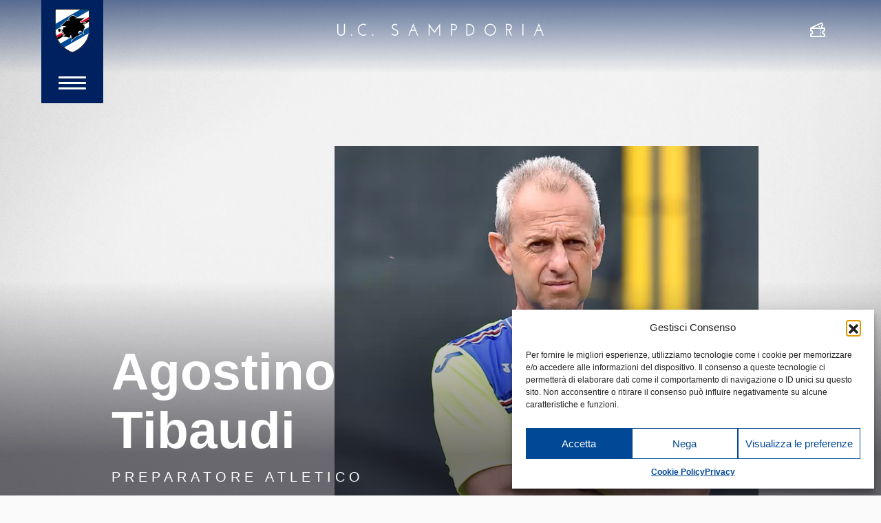

--- FILE ---
content_type: text/html; charset=UTF-8
request_url: https://www.sampdoria.it/en/staff-member/201617-agostino-tibaudi-2/
body_size: 16571
content:
<!DOCTYPE html>
<html lang="en-US">
    <head>
        <meta charset="UTF-8">
        <meta http-equiv="X-UA-Compatible" content="IE=edge">
        <meta name="viewport" content="width=device-width, initial-scale=1, shrink-to-fit=no">
        <meta name="mobile-web-app-capable" content="yes">
        <meta name="apple-mobile-web-app-capable" content="yes">
        <meta name="apple-mobile-web-app-title" content="U.C. Sampdoria - sito ufficiale">
        <link rel="profile" href="http://gmpg.org/xfn/11">

        <link rel="pingback" href="https://www.sampdoria.it/xmlrpc.php">
        <meta name='robots' content='index, follow, max-image-preview:large, max-snippet:-1, max-video-preview:-1' />
	<style>img:is([sizes="auto" i], [sizes^="auto," i]) { contain-intrinsic-size: 3000px 1500px }</style>
	<link rel="alternate" hreflang="it-it" href="https://www.sampdoria.it/staff-member/201617-agostino-tibaudi/" />
<link rel="alternate" hreflang="en-us" href="https://www.sampdoria.it/en/staff-member/201617-agostino-tibaudi-2/" />
<link rel="alternate" hreflang="x-default" href="https://www.sampdoria.it/staff-member/201617-agostino-tibaudi/" />

	<!-- This site is optimized with the Yoast SEO plugin v23.0 - https://yoast.com/wordpress/plugins/seo/ -->
	<title>201617 Agostino Tibaudi - U.C. Sampdoria</title>
<link data-rocket-preload as="style" href="https://fonts.googleapis.com/css?family=Hind%3A300%2C400%2C700&#038;display=swap" rel="preload">
<link href="https://fonts.googleapis.com/css?family=Hind%3A300%2C400%2C700&#038;display=swap" media="print" onload="this.media=&#039;all&#039;" rel="stylesheet">
<noscript><link rel="stylesheet" href="https://fonts.googleapis.com/css?family=Hind%3A300%2C400%2C700&#038;display=swap"></noscript>
	<link rel="canonical" href="https://www.sampdoria.it/en/staff-member/201617-agostino-tibaudi-2/" />
	<meta property="og:locale" content="en_US" />
	<meta property="og:type" content="article" />
	<meta property="og:title" content="201617 Agostino Tibaudi - U.C. Sampdoria" />
	<meta property="og:description" content="Read More..." />
	<meta property="og:url" content="https://www.sampdoria.it/en/staff-member/201617-agostino-tibaudi-2/" />
	<meta property="og:site_name" content="U.C. Sampdoria" />
	<meta property="article:publisher" content="https://www.facebook.com/sampdoria" />
	<meta property="og:image" content="https://www.sampdoria.it/wp-content/uploads/2021/08/facebookshare-social.jpeg" />
	<meta property="og:image:width" content="1200" />
	<meta property="og:image:height" content="628" />
	<meta property="og:image:type" content="image/jpeg" />
	<meta name="twitter:card" content="summary_large_image" />
	<script type="application/ld+json" class="yoast-schema-graph">{"@context":"https://schema.org","@graph":[{"@type":"WebPage","@id":"https://www.sampdoria.it/en/staff-member/201617-agostino-tibaudi-2/","url":"https://www.sampdoria.it/en/staff-member/201617-agostino-tibaudi-2/","name":"201617 Agostino Tibaudi - U.C. Sampdoria","isPartOf":{"@id":"https://www.sampdoria.it/en/#website"},"datePublished":"2016-07-12T10:45:03+00:00","dateModified":"2016-07-12T10:45:03+00:00","breadcrumb":{"@id":"https://www.sampdoria.it/en/staff-member/201617-agostino-tibaudi-2/#breadcrumb"},"inLanguage":"en-US","potentialAction":[{"@type":"ReadAction","target":["https://www.sampdoria.it/en/staff-member/201617-agostino-tibaudi-2/"]}]},{"@type":"BreadcrumbList","@id":"https://www.sampdoria.it/en/staff-member/201617-agostino-tibaudi-2/#breadcrumb","itemListElement":[{"@type":"ListItem","position":1,"name":"Home","item":"https://www.sampdoria.it/en/"},{"@type":"ListItem","position":2,"name":"201617 Agostino Tibaudi"}]},{"@type":"WebSite","@id":"https://www.sampdoria.it/en/#website","url":"https://www.sampdoria.it/en/","name":"U.C. Sampdoria","description":"sito ufficiale","publisher":{"@id":"https://www.sampdoria.it/en/#organization"},"potentialAction":[{"@type":"SearchAction","target":{"@type":"EntryPoint","urlTemplate":"https://www.sampdoria.it/en/?s={search_term_string}"},"query-input":"required name=search_term_string"}],"inLanguage":"en-US"},{"@type":"Organization","@id":"https://www.sampdoria.it/en/#organization","name":"U.C. Sampdoria","url":"https://www.sampdoria.it/en/","logo":{"@type":"ImageObject","inLanguage":"en-US","@id":"https://www.sampdoria.it/en/#/schema/logo/image/","url":"https://www.sampdoria.it/wp-content/uploads/2021/08/sampdoria-logo-HIGH_01.png","contentUrl":"https://www.sampdoria.it/wp-content/uploads/2021/08/sampdoria-logo-HIGH_01.png","width":380,"height":380,"caption":"U.C. Sampdoria"},"image":{"@id":"https://www.sampdoria.it/en/#/schema/logo/image/"},"sameAs":["https://www.facebook.com/sampdoria"]}]}</script>
	<!-- / Yoast SEO plugin. -->


<link rel='dns-prefetch' href='//use.typekit.net' />
<link href='https://fonts.gstatic.com' crossorigin rel='preconnect' />
<link rel="alternate" type="application/rss+xml" title="U.C. Sampdoria &raquo; Feed" href="https://www.sampdoria.it/en/feed/" />
<link rel='stylesheet' id='gn-frontend-gnfollow-style-css' href='https://www.sampdoria.it/wp-content/plugins/gn-publisher/assets/css/gn-frontend-gnfollow.min.css?ver=1.5.23' type='text/css' media='all' />
<link rel='stylesheet' id='wpml-legacy-horizontal-list-0-css' href='https://www.sampdoria.it/wp-content/plugins/sitepress-multilingual-cms/templates/language-switchers/legacy-list-horizontal/style.min.css?ver=1' type='text/css' media='all' />
<style id='wpml-legacy-horizontal-list-0-inline-css' type='text/css'>
.wpml-ls-statics-shortcode_actions, .wpml-ls-statics-shortcode_actions .wpml-ls-sub-menu, .wpml-ls-statics-shortcode_actions a {border-color:#cdcdcd;}.wpml-ls-statics-shortcode_actions a, .wpml-ls-statics-shortcode_actions .wpml-ls-sub-menu a, .wpml-ls-statics-shortcode_actions .wpml-ls-sub-menu a:link, .wpml-ls-statics-shortcode_actions li:not(.wpml-ls-current-language) .wpml-ls-link, .wpml-ls-statics-shortcode_actions li:not(.wpml-ls-current-language) .wpml-ls-link:link {color:#444444;background-color:#ffffff;}.wpml-ls-statics-shortcode_actions .wpml-ls-sub-menu a:hover,.wpml-ls-statics-shortcode_actions .wpml-ls-sub-menu a:focus, .wpml-ls-statics-shortcode_actions .wpml-ls-sub-menu a:link:hover, .wpml-ls-statics-shortcode_actions .wpml-ls-sub-menu a:link:focus {color:#000000;background-color:#eeeeee;}.wpml-ls-statics-shortcode_actions .wpml-ls-current-language > a {color:#444444;background-color:#ffffff;}.wpml-ls-statics-shortcode_actions .wpml-ls-current-language:hover>a, .wpml-ls-statics-shortcode_actions .wpml-ls-current-language>a:focus {color:#000000;background-color:#eeeeee;}
</style>
<link rel='stylesheet' id='cmplz-general-css' href='https://www.sampdoria.it/wp-content/plugins/complianz-gdpr/assets/css/cookieblocker.min.css?ver=1753807641' type='text/css' media='all' />
<link rel='stylesheet' id='search-filter-plugin-styles-css' href='https://www.sampdoria.it/wp-content/plugins/search-filter-pro/public/assets/css/search-filter.min.css?ver=2.4.5' type='text/css' media='all' />
<link data-minify="1" rel='stylesheet' id='cms-navigation-style-base-css' href='https://www.sampdoria.it/wp-content/cache/min/1/wp-content/plugins/wpml-cms-nav/res/css/cms-navigation-base.css?ver=1768481303' type='text/css' media='screen' />
<link data-minify="1" rel='stylesheet' id='cms-navigation-style-css' href='https://www.sampdoria.it/wp-content/cache/min/1/wp-content/plugins/wpml-cms-nav/res/css/cms-navigation.css?ver=1768481303' type='text/css' media='screen' />
<link data-service="adobe-fonts" data-category="marketing" rel='stylesheet' id='adobe-fonts-css' data-href='https://use.typekit.net/chz6vos.css?ver=6.8.2' type='text/css' media='all' />
<link data-minify="1" rel='stylesheet' id='theme-styles-css' href='https://www.sampdoria.it/wp-content/cache/min/1/wp-content/themes/sampdoria2020/dist/css/main.css?ver=1768481303' type='text/css' media='all' />
<script type="text/javascript" src="https://www.sampdoria.it/wp-includes/js/jquery/jquery.min.js?ver=3.7.1" id="jquery-core-js"></script>
<script type="text/javascript" src="https://www.sampdoria.it/wp-includes/js/jquery/jquery-migrate.min.js?ver=3.4.1" id="jquery-migrate-js"></script>
<script type="text/javascript" id="search-filter-plugin-build-js-extra">
/* <![CDATA[ */
var SF_LDATA = {"ajax_url":"https:\/\/www.sampdoria.it\/wp-admin\/admin-ajax.php","home_url":"https:\/\/www.sampdoria.it\/en\/"};
/* ]]> */
</script>
<script type="text/javascript" src="https://www.sampdoria.it/wp-content/plugins/search-filter-pro/public/assets/js/search-filter-build.min.js?ver=2.4.5" id="search-filter-plugin-build-js"></script>
<script type="text/javascript" src="https://www.sampdoria.it/wp-content/plugins/search-filter-pro/public/assets/js/chosen.jquery.min.js?ver=2.4.5" id="search-filter-plugin-chosen-js"></script>
<meta name="generator" content="WPML ver:4.7.6 stt:1,27;" />
			<meta property="fb:pages" content="203121013117037" />
						<style>.cmplz-hidden {
					display: none !important;
				}</style><meta name="generator" content="Elementor 3.30.3; features: additional_custom_breakpoints; settings: css_print_method-external, google_font-enabled, font_display-auto">
			<style>
				.e-con.e-parent:nth-of-type(n+4):not(.e-lazyloaded):not(.e-no-lazyload),
				.e-con.e-parent:nth-of-type(n+4):not(.e-lazyloaded):not(.e-no-lazyload) * {
					background-image: none !important;
				}
				@media screen and (max-height: 1024px) {
					.e-con.e-parent:nth-of-type(n+3):not(.e-lazyloaded):not(.e-no-lazyload),
					.e-con.e-parent:nth-of-type(n+3):not(.e-lazyloaded):not(.e-no-lazyload) * {
						background-image: none !important;
					}
				}
				@media screen and (max-height: 640px) {
					.e-con.e-parent:nth-of-type(n+2):not(.e-lazyloaded):not(.e-no-lazyload),
					.e-con.e-parent:nth-of-type(n+2):not(.e-lazyloaded):not(.e-no-lazyload) * {
						background-image: none !important;
					}
				}
			</style>
			
    <link rel="apple-touch-icon" sizes="180x180" href="https://www.sampdoria.it/wp-content/themes/sampdoria2020/dist/img/favicons/apple-touch-icon.png">
    <link rel="icon" type="image/png" sizes="32x32" href="https://www.sampdoria.it/wp-content/themes/sampdoria2020/dist/img/favicons/favicon-32x32.png">
    <link rel="icon" type="image/png" sizes="16x16" href="https://www.sampdoria.it/wp-content/themes/sampdoria2020/dist/img/favicons/favicon-16x16.png">
    <link rel="manifest" href="https://www.sampdoria.it/wp-content/themes/sampdoria2020/dist/img/favicons/site.webmanifest">
    <link rel="mask-icon" href="https://www.sampdoria.it/wp-content/themes/sampdoria2020/dist/img/favicons/safari-pinned-tab.svg" color="#5bbad5">
    <meta name="msapplication-TileColor" content="#002160">
    <meta name="theme-color" content="#002160">

<noscript><style id="rocket-lazyload-nojs-css">.rll-youtube-player, [data-lazy-src]{display:none !important;}</style></noscript>
        
    <meta name="generator" content="WP Rocket 3.19.2.1" data-wpr-features="wpr_minify_js wpr_lazyload_images wpr_minify_css wpr_preload_links wpr_desktop" /></head>

    <body data-cmplz=1 class="wp-singular staff-member-template-default single single-staff-member postid-44870 wp-theme-dotnextfw_2 wp-child-theme-sampdoria2020 group-blog elementor-default elementor-kit-155508">


    <header data-rocket-location-hash="4fdbd395035d4360d7fbde616bbaddf1" id="smp-site-header">

    <div data-rocket-location-hash="04acc901fe44c6f819222c96f5ff5f8b" id="smp-site-header-menu-sx" class="container container-fluid-max-width-xxl">
        <div data-rocket-location-hash="b1812863cb5c07a1fad721a09ec2eacc" id="smp-menu-button-container">
            <a id="smp-menu-button-logo" href="https://www.sampdoria.it/en/">
                <img src="https://www.sampdoria.it/wp-content/themes/sampdoria2020/dist/img/sampdoria-logo.svg" alt="Sampdoria logo" class="skip-lazy">
            </a>
            <div id="smp-menu-button">
                <span></span>
                <span></span>
                <span></span>
            </div>
        </div>
    </div>


    <div data-rocket-location-hash="9ce105f0cddd7647868242dab62b24f3" id="smp-logo-center">
	    <a href="https://www.sampdoria.it/en/">
	        <img src="data:image/svg+xml,%3Csvg%20xmlns='http://www.w3.org/2000/svg'%20viewBox='0%200%200%2017'%3E%3C/svg%3E" height="17"
	            class="smp-scritta img-fluid d-none d-md-block" alt="U.C. Sampdoria" data-lazy-src="https://www.sampdoria.it/wp-content/themes/sampdoria2020/dist/img/sampdoria-scritta.svg"><noscript><img src="https://www.sampdoria.it/wp-content/themes/sampdoria2020/dist/img/sampdoria-scritta.svg" height="17"
	            class="smp-scritta img-fluid d-none d-md-block" alt="U.C. Sampdoria"></noscript>
	        <img src="https://www.sampdoria.it/wp-content/webp-express/webp-images/themes/sampdoria2020/dist/img/sampdoria-logo.png.webp"
	            srcset="https://www.sampdoria.it/wp-content/webp-express/webp-images/themes/sampdoria2020/dist/img/sampdoria-logo.png.webp" height="52" class="d-block d-md-none skip-lazy"
	            alt="Sampdoria logo">
	    </a>    
    </div>

    <div data-rocket-location-hash="f8eae15a044a9b43261f6b1cf73f5217" id="smp-site-header-menu-dx" class="container container-fluid-max-width-xxl">
        <div data-rocket-location-hash="23dbc754a530303a871fb310de96afc9" id="smp-link-dx">
            <ul>
                                    <li>
                        <a href="https://www.sampdoria.it/biglietteria/">
                            <i class="smp-icon-ticket"></i>
                            <span class="sr-only">Ticket</span>
                            <!-- <img src="data:image/svg+xml,%3Csvg%20xmlns='http://www.w3.org/2000/svg'%20viewBox='0%200%200%200'%3E%3C/svg%3E" alt="Biglietteria" data-lazy-src="https://www.sampdoria.it/wp-content/themes/sampdoria2020/dist/img/icon-white-tickets.svg"><noscript><img src="https://www.sampdoria.it/wp-content/themes/sampdoria2020/dist/img/icon-white-tickets.svg" alt="Biglietteria"></noscript> -->
                        </a>
                    </li>
                            </ul>
        </div>
    </div>



    <div data-rocket-location-hash="c4c2ff5acd4f8592ea78f9f928a71785" id="smp-menu-overlay">


        <div data-rocket-location-hash="8a01f9935cd4cf8055be32de74da98a2" id="lang-switcher-desktop" class="container container-fluid-max-width-xxl">
    <ul>
                <li class="">
            <a href="https://www.sampdoria.it/staff-member/201617-agostino-tibaudi/">
                Italiano            </a>
        </li>
                <li class="active">
            <a href="https://www.sampdoria.it/en/staff-member/201617-agostino-tibaudi-2/">
                English            </a>
        </li>
            </ul>
</div>


        <div data-rocket-location-hash="0a0e111f8c37b82981e0f648783b661a" id="smp-menu-overlay-inner">
            <div id="site-menu-container">
                <form role="search" method="get" id="site-menu-searchform-mobile" action="https://www.sampdoria.it/en/"
                    class="smp-search-form">
                    <label class="sr-only" for="s">Search</label>
                    <input type="text" value="" name="s" id="s-mobile"
                        placeholder="Search" class="smp-search-input" />
                    <button type="submit" id="searchsubmit-mobile" value=""
                        class="smp-search-submit">
                        <img src="data:image/svg+xml,%3Csvg%20xmlns='http://www.w3.org/2000/svg'%20viewBox='0%200%200%200'%3E%3C/svg%3E" alt="" data-lazy-src="https://www.sampdoria.it/wp-content/themes/sampdoria2020/dist/img/search-white.svg"><noscript><img src="https://www.sampdoria.it/wp-content/themes/sampdoria2020/dist/img/search-white.svg" alt=""></noscript>
                    </button>
                </form>

                <div id="site-menu" class="menu-primary-eng-container"><ul id="site-menu-list" class=""><li id="menu-item-25164" class="menu-due-colonne d-none menu-item menu-item-type-custom menu-item-object-custom menu-item-has-children menu-item-25164"><a>Team</a>
<ul class="sub-menu">
	<li id="menu-item-163906" class="menu-item menu-item-type-custom menu-item-object-custom menu-item-has-children menu-item-163906"><a href="#">+ Sampdoria</a>
	<ul class="sub-menu">
		<li id="menu-item-163908" class="d-none menu-item menu-item-type-post_type menu-item-object-page menu-item-163908"><a href="https://www.sampdoria.it/en/team/">Team</a></li>
		<li id="menu-item-205907" class="menu-item menu-item-type-post_type menu-item-object-page menu-item-205907"><a href="https://www.sampdoria.it/en/serie-bkt/">Serie BKT</a></li>
	</ul>
</li>
</ul>
</li>
<li id="menu-item-150204" class="menu-item menu-item-type-post_type menu-item-object-page menu-item-150204"><a href="https://www.sampdoria.it/en/contacts/">Contacts</a></li>
<li id="menu-item-25172" class="menu-item menu-item-type-custom menu-item-object-custom menu-item-has-children menu-item-25172"><a>News</a>
<ul class="sub-menu">
	<li id="menu-item-145568" class="menu-item menu-item-type-taxonomy menu-item-object-category menu-item-145568"><a href="https://www.sampdoria.it/en/category/news-en-2/club-en/">Club</a></li>
	<li id="menu-item-145566" class="menu-item menu-item-type-taxonomy menu-item-object-category menu-item-145566"><a href="https://www.sampdoria.it/en/category/news-en-2/team-en-2/">Team</a></li>
	<li id="menu-item-145569" class="menu-item menu-item-type-taxonomy menu-item-object-category menu-item-145569"><a href="https://www.sampdoria.it/en/category/news-en-2/academy-en-2/">Academy</a></li>
	<li id="menu-item-145567" class="menu-item menu-item-type-taxonomy menu-item-object-category menu-item-145567"><a href="https://www.sampdoria.it/en/category/news-en-2/fan/">Fans</a></li>
	<li id="menu-item-145565" class="menu-item menu-item-type-taxonomy menu-item-object-category menu-item-145565"><a href="https://www.sampdoria.it/en/category/news-en-2/archive/">Archive</a></li>
	<li id="menu-item-145570" class="menu-item menu-item-type-taxonomy menu-item-object-category menu-item-145570"><a href="https://www.sampdoria.it/en/category/news-en-2/esports-en/">eSports</a></li>
	<li id="menu-item-145571" class="menu-item menu-item-type-taxonomy menu-item-object-category menu-item-145571"><a href="https://www.sampdoria.it/en/category/news-en-2/next-generation-sampdoria-en/">Next Generation Sampdoria</a></li>
</ul>
</li>
<li id="menu-item-25169" class="sub-menu-min-height-150 d-none menu-item menu-item-type-custom menu-item-object-custom menu-item-has-children menu-item-25169"><a>Academy</a>
<ul class="sub-menu">
	<li id="menu-item-163917" class="d-none menu-item menu-item-type-post_type menu-item-object-page menu-item-163917"><a href="https://www.sampdoria.it/en/primavera/">Primavera 1 Team</a></li>
	<li id="menu-item-145650" class="menu-item menu-item-type-post_type menu-item-object-page menu-item-145650"><a href="https://www.sampdoria.it/en/primavera-fixtures/">Primavera 1 TIM 2022/23</a></li>
	<li id="menu-item-172223" class="d-none menu-item menu-item-type-post_type menu-item-object-page menu-item-172223"><a href="https://www.sampdoria.it/en/primavera-timvision-cup/">Primavera – TIM Cup</a></li>
	<li id="menu-item-193716" class="menu-due-colonne d-none menu-item menu-item-type-custom menu-item-object-custom menu-item-has-children menu-item-193716"><a>Nazionali</a>
	<ul class="sub-menu">
		<li id="menu-item-193717" class="menu-item menu-item-type-custom menu-item-object-custom menu-item-has-children menu-item-193717"><a>+ Maschile</a>
		<ul class="sub-menu">
			<li id="menu-item-193721" class="menu-item menu-item-type-taxonomy menu-item-object-categoria_nazionali menu-item-193721"><a href="https://www.sampdoria.it/en/categoria-nazionali/u18_2023/">U18_2023</a></li>
			<li id="menu-item-193720" class="menu-item menu-item-type-taxonomy menu-item-object-categoria_nazionali menu-item-193720"><a href="https://www.sampdoria.it/en/categoria-nazionali/u17_2023/">U17_2023</a></li>
			<li id="menu-item-193719" class="menu-item menu-item-type-taxonomy menu-item-object-categoria_nazionali menu-item-193719"><a href="https://www.sampdoria.it/en/categoria-nazionali/u16_2023/">U16_2023</a></li>
			<li id="menu-item-193733" class="menu-item menu-item-type-taxonomy menu-item-object-categoria_nazionali menu-item-193733"><a href="https://www.sampdoria.it/en/categoria-nazionali/u15_2023/">U15_2023</a></li>
		</ul>
</li>
		<li id="menu-item-193722" class="menu-item menu-item-type-custom menu-item-object-custom menu-item-has-children menu-item-193722"><a>+ Femminile</a>
		<ul class="sub-menu">
			<li id="menu-item-193725" class="menu-item menu-item-type-taxonomy menu-item-object-categoria_altre_squadre menu-item-193725"><a href="https://www.sampdoria.it/en/categoria-altre-squadre/u19-femminile-2-en/">U19 Femminile</a></li>
			<li id="menu-item-193724" class="menu-item menu-item-type-taxonomy menu-item-object-categoria_altre_squadre menu-item-193724"><a href="https://www.sampdoria.it/en/categoria-altre-squadre/u17-femminile/">U17 Femminile</a></li>
			<li id="menu-item-193723" class="menu-item menu-item-type-taxonomy menu-item-object-categoria_altre_squadre menu-item-193723"><a href="https://www.sampdoria.it/en/categoria-altre-squadre/u15-femminile/">U15 Femminile</a></li>
		</ul>
</li>
	</ul>
</li>
	<li id="menu-item-193726" class="menu-due-colonne d-none menu-item menu-item-type-custom menu-item-object-custom menu-item-has-children menu-item-193726"><a>Attività di base</a>
	<ul class="sub-menu">
		<li id="menu-item-193727" class="menu-item menu-item-type-custom menu-item-object-custom menu-item-has-children menu-item-193727"><a>+ Maschile</a>
		<ul class="sub-menu">
			<li id="menu-item-193732" class="menu-item menu-item-type-taxonomy menu-item-object-categoria_altre_squadre menu-item-193732"><a href="https://www.sampdoria.it/en/categoria-altre-squadre/u14/">U14</a></li>
			<li id="menu-item-193731" class="menu-item menu-item-type-taxonomy menu-item-object-categoria_altre_squadre menu-item-193731"><a href="https://www.sampdoria.it/en/categoria-altre-squadre/u13/">U13</a></li>
			<li id="menu-item-193730" class="menu-item menu-item-type-taxonomy menu-item-object-categoria_altre_squadre menu-item-193730"><a href="https://www.sampdoria.it/en/categoria-altre-squadre/u12/">U12</a></li>
			<li id="menu-item-193729" class="menu-item menu-item-type-taxonomy menu-item-object-categoria_altre_squadre menu-item-193729"><a href="https://www.sampdoria.it/en/categoria-altre-squadre/u11/">U11</a></li>
			<li id="menu-item-193728" class="menu-item menu-item-type-taxonomy menu-item-object-categoria_altre_squadre menu-item-193728"><a href="https://www.sampdoria.it/en/categoria-altre-squadre/u10/">U10</a></li>
			<li id="menu-item-193739" class="menu-item menu-item-type-taxonomy menu-item-object-categoria_altre_squadre menu-item-193739"><a href="https://www.sampdoria.it/en/categoria-altre-squadre/u9/">U9</a></li>
			<li id="menu-item-193738" class="menu-item menu-item-type-taxonomy menu-item-object-categoria_altre_squadre menu-item-193738"><a href="https://www.sampdoria.it/en/categoria-altre-squadre/u8/">U8</a></li>
		</ul>
</li>
		<li id="menu-item-193734" class="menu-item menu-item-type-custom menu-item-object-custom menu-item-has-children menu-item-193734"><a href="#">+ Femminile</a>
		<ul class="sub-menu">
			<li id="menu-item-193736" class="menu-item menu-item-type-taxonomy menu-item-object-categoria_altre_squadre menu-item-193736"><a href="https://www.sampdoria.it/en/categoria-altre-squadre/u12-femminile/">U12 Femminile</a></li>
			<li id="menu-item-193735" class="menu-item menu-item-type-taxonomy menu-item-object-categoria_altre_squadre menu-item-193735"><a href="https://www.sampdoria.it/en/categoria-altre-squadre/u10-femminile/">U10 Femminile</a></li>
			<li id="menu-item-193737" class="menu-item menu-item-type-taxonomy menu-item-object-categoria_altre_squadre menu-item-193737"><a href="https://www.sampdoria.it/en/categoria-altre-squadre/u8-femminile/">U8 Femminile</a></li>
		</ul>
</li>
	</ul>
</li>
</ul>
</li>
<li id="menu-item-25167" class="menu-item menu-item-type-custom menu-item-object-custom menu-item-has-children menu-item-25167"><a>Club</a>
<ul class="sub-menu">
	<li id="menu-item-145560" class="d-none menu-item menu-item-type-post_type menu-item-object-page menu-item-145560"><a href="https://www.sampdoria.it/en/organigramma/">Organisation Chart</a></li>
	<li id="menu-item-145561" class="menu-item menu-item-type-post_type menu-item-object-page menu-item-145561"><a href="https://www.sampdoria.it/en/history-en/">History</a></li>
	<li id="menu-item-145563" class="menu-item menu-item-type-post_type menu-item-object-page menu-item-145563"><a href="https://www.sampdoria.it/en/throphy-room/">Trophy Room</a></li>
	<li id="menu-item-145564" class="menu-item menu-item-type-post_type menu-item-object-page menu-item-145564"><a href="https://www.sampdoria.it/en/documenti/">Official Documents</a></li>
	<li id="menu-item-145562" class="menu-item menu-item-type-post_type menu-item-object-page menu-item-145562"><a href="https://www.sampdoria.it/en/structures/">Facilities</a></li>
</ul>
</li>
<li id="menu-item-147001" class="menu-item menu-item-type-custom menu-item-object-custom menu-item-has-children menu-item-147001"><a href="#">Partners</a>
<ul class="sub-menu">
	<li id="menu-item-150602" class="menu-item menu-item-type-post_type menu-item-object-page menu-item-150602"><a href="https://www.sampdoria.it/en/licenziatari/">Licensees</a></li>
	<li id="menu-item-150603" class="menu-item menu-item-type-post_type menu-item-object-page menu-item-150603"><a href="https://www.sampdoria.it/en/sponsor/">Sponsors</a></li>
</ul>
</li>
<li id="menu-item-150515" class="menu-item menu-item-type-custom menu-item-object-custom menu-item-150515"><a target="_blank" href="https://www.sampdoriapoint.com/?___store=en">Shop</a></li>
</ul></div>

                <div id="site-menu-col-dx">

                    <div id="lang-switcher-mobile" class="">
    <ul>
                <li class="">
            <a href="https://www.sampdoria.it/staff-member/201617-agostino-tibaudi/">
                Ita            </a>
        </li>
                <li class="active">
            <a href="https://www.sampdoria.it/en/staff-member/201617-agostino-tibaudi-2/">
                Eng            </a>
        </li>
            </ul>
</div>

                    <div id="site-menu-searchform-wrapper">
                        <form role="search" method="get" id="site-menu-searchform" action="https://www.sampdoria.it/en/"
                            class="smp-search-form">
                            <label class="sr-only" for="s">Search</label>
                            <input type="text" value="" name="s" id="s"
                                placeholder="Search" class="smp-search-input" />
                            <button type="submit" id="searchsubmit" value=""
                                class="smp-search-submit">
                                <img src="data:image/svg+xml,%3Csvg%20xmlns='http://www.w3.org/2000/svg'%20viewBox='0%200%200%200'%3E%3C/svg%3E" alt="" data-lazy-src="https://www.sampdoria.it/wp-content/themes/sampdoria2020/dist/img/search-white.svg"><noscript><img src="https://www.sampdoria.it/wp-content/themes/sampdoria2020/dist/img/search-white.svg" alt=""></noscript>
                            </button>
                        </form>
                    </div>

                    <div id="site-menu-secondary-nav-container">
                        <div id="secondary-menu" class="menu-sezione-news-eng-container"><ul id="secondary-menu-list" class=""><li id="menu-item-149080" class="d-none menu-item menu-item-type-post_type menu-item-object-page menu-item-149080"><a href="https://www.sampdoria.it/en/team/">Team</a></li>
<li id="menu-item-149078" class="d-none menu-item menu-item-type-post_type menu-item-object-page menu-item-149078"><a href="https://www.sampdoria.it/en/serie-a-tim/">Serie A TIM</a></li>
<li id="menu-item-176913" class="d-none menu-item menu-item-type-post_type menu-item-object-page menu-item-176913"><a href="https://www.sampdoria.it/en/coppa-italia/">Coppa Italia</a></li>
<li id="menu-item-149079" class="menu-item menu-item-type-taxonomy menu-item-object-category menu-item-149079"><a href="https://www.sampdoria.it/en/category/news-en-2/">News</a></li>
</ul></div>
                                            </div>

                    <div id="site-menu-social">
                        <ul>
                                                        <li>
                                <a href="https://it-it.facebook.com/sampdoria/" target="_blank">
                                    <span class="sr-only">Facebook</span>
                                    <img src="data:image/svg+xml,%3Csvg%20xmlns='http://www.w3.org/2000/svg'%20viewBox='0%200%200%200'%3E%3C/svg%3E" alt="" data-lazy-src="https://www.sampdoria.it/wp-content/themes/sampdoria2020/dist/img/social-facebook.svg"><noscript><img src="https://www.sampdoria.it/wp-content/themes/sampdoria2020/dist/img/social-facebook.svg" alt=""></noscript>
                                </a>
                            </li>
                                                        <li>
                                <a href="https://twitter.com/sampdoria_en" target="_blank">
                                    <span class="sr-only">Twitter</span>
                                    <img src="data:image/svg+xml,%3Csvg%20xmlns='http://www.w3.org/2000/svg'%20viewBox='0%200%200%200'%3E%3C/svg%3E" alt="" data-lazy-src="https://www.sampdoria.it/wp-content/themes/sampdoria2020/dist/img/social-twitter.svg"><noscript><img src="https://www.sampdoria.it/wp-content/themes/sampdoria2020/dist/img/social-twitter.svg" alt=""></noscript>
                                </a>
                            </li>
                                                        <li>
                                <a href="https://www.instagram.com/sampdoria/" target="_blank">
                                    <span class="sr-only">Instagram</span>
                                    <img src="data:image/svg+xml,%3Csvg%20xmlns='http://www.w3.org/2000/svg'%20viewBox='0%200%200%200'%3E%3C/svg%3E" alt="" data-lazy-src="https://www.sampdoria.it/wp-content/themes/sampdoria2020/dist/img/social-instagram.svg"><noscript><img src="https://www.sampdoria.it/wp-content/themes/sampdoria2020/dist/img/social-instagram.svg" alt=""></noscript>
                                </a>
                            </li>
                                                        <li>
                                <a href="https://www.youtube.com/channel/UCYHKWbpx6eX_ydppBcOIOng" target="_blank">
                                    <span class="sr-only">YouTube</span>
                                    <img src="data:image/svg+xml,%3Csvg%20xmlns='http://www.w3.org/2000/svg'%20viewBox='0%200%200%200'%3E%3C/svg%3E" alt="" data-lazy-src="https://www.sampdoria.it/wp-content/themes/sampdoria2020/dist/img/social-youtube.svg"><noscript><img src="https://www.sampdoria.it/wp-content/themes/sampdoria2020/dist/img/social-youtube.svg" alt=""></noscript>
                                </a>
                            </li>
                                                        <li>
                                <a href="https://t.me/s/sampdoria" target="_blank">
                                    <span class="sr-only">Telegram</span>
                                    <img src="data:image/svg+xml,%3Csvg%20xmlns='http://www.w3.org/2000/svg'%20viewBox='0%200%200%200'%3E%3C/svg%3E" alt="" data-lazy-src="https://www.sampdoria.it/wp-content/themes/sampdoria2020/dist/img/social-telegram.svg"><noscript><img src="https://www.sampdoria.it/wp-content/themes/sampdoria2020/dist/img/social-telegram.svg" alt=""></noscript>
                                </a>
                            </li>
                                                        <li>
                                <a href="https://it.linkedin.com/company/u-c--sampdoria" target="_blank">
                                    <span class="sr-only">Linkedin</span>
                                    <img src="data:image/svg+xml,%3Csvg%20xmlns='http://www.w3.org/2000/svg'%20viewBox='0%200%200%200'%3E%3C/svg%3E" alt="" data-lazy-src="https://www.sampdoria.it/wp-content/themes/sampdoria2020/dist/img/social-linkedin.svg"><noscript><img src="https://www.sampdoria.it/wp-content/themes/sampdoria2020/dist/img/social-linkedin.svg" alt=""></noscript>
                                </a>
                            </li>
                                                        <li>
                                <a href="https://www.tiktok.com/@sampdoria" target="_blank">
                                    <span class="sr-only">TikTok</span>
                                    <img src="data:image/svg+xml,%3Csvg%20xmlns='http://www.w3.org/2000/svg'%20viewBox='0%200%200%200'%3E%3C/svg%3E" alt="" data-lazy-src="https://www.sampdoria.it/wp-content/themes/sampdoria2020/dist/img/social-tiktok.svg"><noscript><img src="https://www.sampdoria.it/wp-content/themes/sampdoria2020/dist/img/social-tiktok.svg" alt=""></noscript>
                                </a>
                            </li>
                                                        <li>
                                <a href="https://www.twitch.tv/sampdoria_eSports" target="_blank">
                                    <span class="sr-only">Twitch</span>
                                    <img src="data:image/svg+xml,%3Csvg%20xmlns='http://www.w3.org/2000/svg'%20viewBox='0%200%200%200'%3E%3C/svg%3E" alt="" data-lazy-src="https://www.sampdoria.it/wp-content/themes/sampdoria2020/dist/img/social-twitch.svg"><noscript><img src="https://www.sampdoria.it/wp-content/themes/sampdoria2020/dist/img/social-twitch.svg" alt=""></noscript>
                                </a>
                            </li>
                                                    </ul>
                    </div>

                    <div id="site-menu-filler">
                        <!-- filler mobile-->
                    </div>
                </div>
            </div>
        </div>
    </div>

</header>






<div data-rocket-location-hash="c4041061074066dcb6b35944601752f7" id="main-wrapper">

	<div data-rocket-location-hash="6772ec150810fabd2094f8a5845d567b" id="main-content" tabindex="-1">
		


 <section data-rocket-location-hash="292cb198fe295e662fcec8f25d355eea" class="header-giocatore header-staff section-h">        
	 
	 
	 
	 		<div class="container container-fluid-max-width-xxl dettagli-giocatore">
	            
	            <img src="https://www.sampdoria.it/wp-content/uploads/2016/08/tibau.jpg.webp" class="smp-img-giocatore">
				
                <div class="row riga-dettagli-giocatore">
                    
                    <div class="col-sm-8 col-md-8 offset-md-1">
                        <h1><span>Agostino</span> Tibaudi</h1>
                        <div class="ruolo titoletto text-white ml-0 mb-3 mb-sm-0">Preparatore Atletico</div>
                    </div>
                    <!--/ col -->
                    
                    
                    <div class="d-none d-sm-flex col-sm-4 col-md-3 smp-social-player">
	                    Alessandria, Italia<br />
						06/08/1965						                    </div>

                </div>
            </div>
            <!--/ container  dettagli -->
	 
	 
	 
						
           


        </section>



        <section data-rocket-location-hash="e814529e6c7dd6ddd9238331b2bfcb94" class="section-h">
            <div class="container container-fluid-max-width-xxl dettagli-giocatore">
				
				<div class="row">
					<div class="col-12 d-block d-sm-none">
	                    Alessandria, Italia<br />
						06/08/1965						                    </div>
				</div>
                
                 <div class="row pt-3 pt-sm-4">
	                                    <div class="col-12 col-sm-8 offset-sm-2 col-md-6 offset-md-3 col-lg-4 offset-lg-4">

                        
<dl class="smp-dropdown">
    <dt><a><span><i class="smp-icon-arrow-down"></i> Players</span></a></dt>
    <dd>
        <ul>
        <li><a class="default">Players</a></li>
                        <li class="label">Goalkeepers</li>
				                    <li>
                        <a href="https://www.sampdoria.it/en/player/201617-christian-puggioni-2/">
                            Puggioni                            Christian                        </a>
                    </li>
                                    <li>
                        <a href="https://www.sampdoria.it/en/player/201617-emiliano-viviano-2/">
                            Viviano                            Emiliano                        </a>
                    </li>
                                    <li>
                        <a href="https://www.sampdoria.it/en/player/201617-titas-krapikas-2/">
                            Krapikas                            Titas                        </a>
                    </li>
                                    <li>
                        <a href="https://www.sampdoria.it/en/player/201617-wladimiro-falcone-2/">
                            Falcone                            Wladimiro                        </a>
                    </li>
                                <li class="label">Defenders</li>
				                    <li>
                        <a href="https://www.sampdoria.it/en/player/201617-stanley-amuzie-2/">
                            Amuzie                            Stanley                        </a>
                    </li>
                                    <li>
                        <a href="https://www.sampdoria.it/en/player/201617-lorenco-simic-3/">
                            Simic                            Lorenco                        </a>
                    </li>
                                    <li>
                        <a href="https://www.sampdoria.it/en/player/201617-jose-rodolfo-pires-dodo-2/">
                            Dodô                            José Rodolfo Pires                        </a>
                    </li>
                                    <li>
                        <a href="https://www.sampdoria.it/en/player/201617-vasco-regini-2/">
                            Regini                            Vasco                        </a>
                    </li>
                                    <li>
                        <a href="https://www.sampdoria.it/en/player/201617-daniel-pavlovic-2/">
                            Pavlovic                            Daniel                        </a>
                    </li>
                                    <li>
                        <a href="https://www.sampdoria.it/en/player/201617-jacopo-sala-2/">
                            Sala                            Jacopo                        </a>
                    </li>
                                    <li>
                        <a href="https://www.sampdoria.it/en/player/201617-bartosz-bereszynski-2/">
                            Bereszynski                            Bartosz                        </a>
                    </li>
                                    <li>
                        <a href="https://www.sampdoria.it/en/player/201617-matias-agustin-silvestre-2/">
                            Silvestre                            Matías Agustín                        </a>
                    </li>
                                    <li>
                        <a href="https://www.sampdoria.it/en/player/201617-milan-skriniar-2/">
                            Skriniar                            Milan                        </a>
                    </li>
                                <li class="label">Midfielders</li>
				                    <li>
                        <a href="https://www.sampdoria.it/en/player/201617-edgar-osvaldo-barreto-2/">
                            Barreto                            Edgar Osvaldo                        </a>
                    </li>
                                    <li>
                        <a href="https://www.sampdoria.it/en/player/201617-bruno-miguel-fernandes-2/">
                            Fernandes                            Bruno Miguel                        </a>
                    </li>
                                    <li>
                        <a href="https://www.sampdoria.it/en/player/201617-ricardo-gabriel-alvarez-2/">
                            Alvarez                            Ricardo Gabriel                        </a>
                    </li>
                                    <li>
                        <a href="https://www.sampdoria.it/en/player/201617-karol-linetty-3/">
                            Linetty                            Karol                        </a>
                    </li>
                                    <li>
                        <a href="https://www.sampdoria.it/en/player/201617-angelo-palombo-2/">
                            Palombo                            Angelo                        </a>
                    </li>
                                    <li>
                        <a href="https://www.sampdoria.it/en/player/201617-karol-linetty-2/">
                            Praet                            Dennis                        </a>
                    </li>
                                    <li>
                        <a href="https://www.sampdoria.it/en/player/201617-luca-cigarini-2/">
                            Cigarini                            Luca                        </a>
                    </li>
                                    <li>
                        <a href="https://www.sampdoria.it/en/player/201617-filip-djuricic-2/">
                            Djuricic                            Filip                        </a>
                    </li>
                                    <li>
                        <a href="https://www.sampdoria.it/en/player/201617-lucas-sebastian-torreira-2/">
                            Torreira                            Lucas Sebastian                        </a>
                    </li>
                                <li class="label">Forwards</li>
				                    <li>
                        <a href="https://www.sampdoria.it/en/player/201617-luis-fernando-muriel-2/">
                            Muriel                            Luis Fernando                        </a>
                    </li>
                                    <li>
                        <a href="https://www.sampdoria.it/en/player/201617-patrik-schick-2/">
                            Schick                            Patrik                        </a>
                    </li>
                                    <li>
                        <a href="https://www.sampdoria.it/en/player/201617-fabio-quagliarella-2/">
                            Quagliarella                            Fabio                        </a>
                    </li>
                                    <li>
                        <a href="https://www.sampdoria.it/en/player/201617-ante-budimir-2/">
                            Budimir                            Ante                        </a>
                    </li>
                
		
                </ul>
    </dd>
</dl>                    </div><!--  / col -->
                </div>
                
                
            </div>

        </section>



        <section data-rocket-location-hash="8a66b982afd77971d23950e5ae188298" class="carriera section-h">

            <header class="section-h-header">
                <div class="container">
                    <h2 class="section-h-title text-primary">Career</h2>
                </div>
            </header>

            <div data-rocket-location-hash="3006367db9a7d3bc8cc5b4baa6cbf55d" class="container container-fluid-max-width-xxl">
                <div class="row">
                    <div class="col-12 mb-5 mb-md-0">

                        <table class="giocatoreAltreStat">
<tbody>
<tr>
<th>Stagione</th>
<th>Squadra</th>
<th>Serie</th>
</tr>
<tr>
<td></td>
<td></td>
<td></td>
</tr>
</tbody>
</table>
                    </div><!--  / col 12 -->
                </div>
                <!--/ row -->
            </div>

        </section>



		




        
	    
	    
	    


	</div><!-- #main-container  -->

</div><!-- #main-wrapper -->



        
        <footer data-rocket-location-hash="cfa7ea4dd5edcd0971d311e89b019baf" id="main-footer">

            
            <div data-rocket-location-hash="e4e229bd851f50c75a51e85345115319" class="main-footer-inner">

                <div class="container container-fluid-max-width-xxl">

                    <div id="main-footer-row" class="row">
                        <div id="footer-area-widget-sx" class="footer-area-widget col-md-4">
                            <div id="text-3" class="footer-widget widget_text">			<div class="textwidget"><p>© 2006 &#8211; 2026 U.C. Sampdoria S.p.a.</p>
<p><strong>Sede Legale</strong><br />
Via XX Settembre 254/R, 16121 Genova</p>
<p><strong>Sede Amministrativa e Operativa</strong><br />
Via Cavour 43-45, 16031 Bogliasco (GE)<br />
Tel. 010 5316711</p>
<p>Reg. Tribunale di Genova n. 26756<br />
Cod. fisc. 80036450106 &#8211; PIVA:00973780109</p>
</div>
		</div><!-- /sidebar-footer-sx -->                        </div>
                        <div id="footer-area-widget-center" class="footer-area-widget col-md-4">
                            <div>
                                <div>
                                    <img id="samp-footer-pittogramma" src="data:image/svg+xml,%3Csvg%20xmlns='http://www.w3.org/2000/svg'%20viewBox='0%200%200%200'%3E%3C/svg%3E" alt="Sampdoria logo" data-lazy-src="https://www.sampdoria.it/wp-content/themes/sampdoria2020/dist/img/sampdoria-logo.svg"><noscript><img id="samp-footer-pittogramma" src="https://www.sampdoria.it/wp-content/themes/sampdoria2020/dist/img/sampdoria-logo.svg" alt="Sampdoria logo"></noscript>
                                </div>
                                <div>
                                    <img id="samp-footer-logotipo" src="data:image/svg+xml,%3Csvg%20xmlns='http://www.w3.org/2000/svg'%20viewBox='0%200%200%200'%3E%3C/svg%3E" alt="" data-lazy-src="https://www.sampdoria.it/wp-content/themes/sampdoria2020/dist/img/sampdoria-scritta.svg"><noscript><img id="samp-footer-logotipo" src="https://www.sampdoria.it/wp-content/themes/sampdoria2020/dist/img/sampdoria-scritta.svg" alt=""></noscript>
                                    
                                    
                                </div>

                            </div>
                            
                            
                            <div id="site-menu-social-footer">
				                <ul>
				                    				                    <li>
				                        <a href="https://it-it.facebook.com/sampdoria/" target="_blank">
				                            <span class="sr-only">Facebook</span>
				                            <img src="data:image/svg+xml,%3Csvg%20xmlns='http://www.w3.org/2000/svg'%20viewBox='0%200%200%200'%3E%3C/svg%3E" alt="" data-lazy-src="https://www.sampdoria.it/wp-content/themes/sampdoria2020/dist/img/social-facebook.svg"><noscript><img src="https://www.sampdoria.it/wp-content/themes/sampdoria2020/dist/img/social-facebook.svg" alt=""></noscript>
				                        </a>
				                    </li>
				                    				                    <li>
				                        <a href="https://twitter.com/sampdoria" target="_blank">
				                            <span class="sr-only">Twitter</span>
				                            <img src="data:image/svg+xml,%3Csvg%20xmlns='http://www.w3.org/2000/svg'%20viewBox='0%200%200%200'%3E%3C/svg%3E" alt="" data-lazy-src="https://www.sampdoria.it/wp-content/themes/sampdoria2020/dist/img/social-twitter.svg"><noscript><img src="https://www.sampdoria.it/wp-content/themes/sampdoria2020/dist/img/social-twitter.svg" alt=""></noscript>
				                        </a>
				                    </li>
				                    				                    <li>
				                        <a href="https://www.instagram.com/sampdoria/" target="_blank">
				                            <span class="sr-only">Instagram</span>
				                            <img src="data:image/svg+xml,%3Csvg%20xmlns='http://www.w3.org/2000/svg'%20viewBox='0%200%200%200'%3E%3C/svg%3E" alt="" data-lazy-src="https://www.sampdoria.it/wp-content/themes/sampdoria2020/dist/img/social-instagram.svg"><noscript><img src="https://www.sampdoria.it/wp-content/themes/sampdoria2020/dist/img/social-instagram.svg" alt=""></noscript>
				                        </a>
				                    </li>
				                    				                    <li>
				                        <a href="https://www.youtube.com/channel/UCYHKWbpx6eX_ydppBcOIOng" target="_blank">
				                            <span class="sr-only">YouTube</span>
				                            <img src="data:image/svg+xml,%3Csvg%20xmlns='http://www.w3.org/2000/svg'%20viewBox='0%200%200%200'%3E%3C/svg%3E" alt="" data-lazy-src="https://www.sampdoria.it/wp-content/themes/sampdoria2020/dist/img/social-youtube.svg"><noscript><img src="https://www.sampdoria.it/wp-content/themes/sampdoria2020/dist/img/social-youtube.svg" alt=""></noscript>
				                        </a>
				                    </li>
				                    				                    <li>
				                        <a href="https://t.me/s/sampdoria" target="_blank">
				                            <span class="sr-only">Telegram</span>
				                            <img src="data:image/svg+xml,%3Csvg%20xmlns='http://www.w3.org/2000/svg'%20viewBox='0%200%200%200'%3E%3C/svg%3E" alt="" data-lazy-src="https://www.sampdoria.it/wp-content/themes/sampdoria2020/dist/img/social-telegram.svg"><noscript><img src="https://www.sampdoria.it/wp-content/themes/sampdoria2020/dist/img/social-telegram.svg" alt=""></noscript>
				                        </a>
				                    </li>
				                    				                    <li>
				                        <a href="https://it.linkedin.com/company/u-c--sampdoria" target="_blank">
				                            <span class="sr-only">Linkedin</span>
				                            <img src="data:image/svg+xml,%3Csvg%20xmlns='http://www.w3.org/2000/svg'%20viewBox='0%200%200%200'%3E%3C/svg%3E" alt="" data-lazy-src="https://www.sampdoria.it/wp-content/themes/sampdoria2020/dist/img/social-linkedin.svg"><noscript><img src="https://www.sampdoria.it/wp-content/themes/sampdoria2020/dist/img/social-linkedin.svg" alt=""></noscript>
				                        </a>
				                    </li>
				                    				                    <li>
				                        <a href="https://www.tiktok.com/@sampdoria" target="_blank">
				                            <span class="sr-only">TikTok</span>
				                            <img src="data:image/svg+xml,%3Csvg%20xmlns='http://www.w3.org/2000/svg'%20viewBox='0%200%200%200'%3E%3C/svg%3E" alt="" data-lazy-src="https://www.sampdoria.it/wp-content/themes/sampdoria2020/dist/img/social-tiktok.svg"><noscript><img src="https://www.sampdoria.it/wp-content/themes/sampdoria2020/dist/img/social-tiktok.svg" alt=""></noscript>
				                        </a>
				                    </li>
				                    				                    <li>
				                        <a href="https://www.twitch.tv/sampdoria_eSports" target="_blank">
				                            <span class="sr-only">Twitch</span>
				                            <img src="data:image/svg+xml,%3Csvg%20xmlns='http://www.w3.org/2000/svg'%20viewBox='0%200%200%200'%3E%3C/svg%3E" alt="" data-lazy-src="https://www.sampdoria.it/wp-content/themes/sampdoria2020/dist/img/social-twitch.svg"><noscript><img src="https://www.sampdoria.it/wp-content/themes/sampdoria2020/dist/img/social-twitch.svg" alt=""></noscript>
				                        </a>
				                    </li>
				                    				                </ul>
				            </div>
                            
                            
                            <div class="d-flex justify-content-center">
                                <div id="media_image-4" class="footer-widget p-2 widget_media_image"><img width="60" height="87" src="data:image/svg+xml,%3Csvg%20xmlns='http://www.w3.org/2000/svg'%20viewBox='0%200%2060%2087'%3E%3C/svg%3E" class="image wp-image-205632  attachment-60x87 size-60x87" alt="Serie BKT" style="max-width: 100%; height: auto;" decoding="async" data-lazy-src="https://www.sampdoria.it/wp-content/uploads/2023/07/1200px-Serie_BKT.png.webp" /><noscript><img width="60" height="87" src="https://www.sampdoria.it/wp-content/uploads/2023/07/1200px-Serie_BKT.png.webp" class="image wp-image-205632  attachment-60x87 size-60x87" alt="Serie BKT" style="max-width: 100%; height: auto;" decoding="async" /></noscript></div><!-- /sidebar-footer-center -->                            </div>
                        </div>
                        <div id="footer-area-widget-dx" class="footer-area-widget col-md-4">
                            <div id="nav_menu-2" class="footer-widget widget_nav_menu"><div class="menu-footer-eng-container"><ul id="menu-footer-eng" class="menu"><li id="menu-item-43496" class="menu-item menu-item-type-post_type menu-item-object-page menu-item-43496"><a href="https://www.sampdoria.it/en/privacy/">Privacy</a></li>
<li id="menu-item-231058" class="menu-item menu-item-type-post_type menu-item-object-page menu-item-231058"><a href="https://www.sampdoria.it/en/cookie-policy/">Cookie Policy</a></li>
<li id="menu-item-150203" class="menu-item menu-item-type-custom menu-item-object-custom menu-item-150203"><a href="https://www.dotnext.it">Web Design</a></li>
<li class="menu-item menu-item-type-post_type menu-item-object-page menu-item-150204"><a href="https://www.sampdoria.it/en/contacts/">Contacts</a></li>
</ul></div></div><!-- /sidebar-footer-dx -->
                            <!-- Iubenda link cookie policy -->
                            <script type="text/javascript">
                                                                var iubendaLink = document.querySelector('.iubendaLink a');
                                if(iubendaLink){
                                    iubendaLink.classList.add('iubenda-white', 'no-brand', 'no-brand', 'iubenda-noiframe', 'iubenda-embed', 'iubenda-noiframe' , 'iubenda-nostyle');
                                }
                            </script>
                            <script type="text/javascript">(function (w,d) {var loader = function () {var s = d.createElement("script"), tag = d.getElementsByTagName("script")[0]; s.src="https://cdn.iubenda.com/iubenda.js"; tag.parentNode.insertBefore(s,tag);}; if(w.addEventListener){w.addEventListener("load", loader, false);}else if(w.attachEvent){w.attachEvent("onload", loader);}else{w.onload = loader;}})(window, document);</script>
                            <!-- END - Iubenda link cookie policy -->
                        </div>
                    </div>
                </div>
            
            
            
            
            </div>

        </footer><!-- #main-footer -->

       <script type="speculationrules">
{"prefetch":[{"source":"document","where":{"and":[{"href_matches":"\/en\/*"},{"not":{"href_matches":["\/wp-*.php","\/wp-admin\/*","\/wp-content\/uploads\/*","\/wp-content\/*","\/wp-content\/plugins\/*","\/wp-content\/themes\/sampdoria2020\/*","\/wp-content\/themes\/dotnextfw_2\/*","\/en\/*\\?(.+)"]}},{"not":{"selector_matches":"a[rel~=\"nofollow\"]"}},{"not":{"selector_matches":".no-prefetch, .no-prefetch a"}}]},"eagerness":"conservative"}]}
</script>

<!-- Consent Management powered by Complianz | GDPR/CCPA Cookie Consent https://wordpress.org/plugins/complianz-gdpr -->
<div id="cmplz-cookiebanner-container"><div class="cmplz-cookiebanner cmplz-hidden banner-1 banner-a optin cmplz-bottom-right cmplz-categories-type-view-preferences" aria-modal="true" data-nosnippet="true" role="dialog" aria-live="polite" aria-labelledby="cmplz-header-1-optin" aria-describedby="cmplz-message-1-optin">
	<div class="cmplz-header">
		<div class="cmplz-logo"></div>
		<div class="cmplz-title" id="cmplz-header-1-optin">Gestisci Consenso</div>
		<div class="cmplz-close" tabindex="0" role="button" aria-label="Close dialog">
			<svg aria-hidden="true" focusable="false" data-prefix="fas" data-icon="times" class="svg-inline--fa fa-times fa-w-11" role="img" xmlns="http://www.w3.org/2000/svg" viewBox="0 0 352 512"><path fill="currentColor" d="M242.72 256l100.07-100.07c12.28-12.28 12.28-32.19 0-44.48l-22.24-22.24c-12.28-12.28-32.19-12.28-44.48 0L176 189.28 75.93 89.21c-12.28-12.28-32.19-12.28-44.48 0L9.21 111.45c-12.28 12.28-12.28 32.19 0 44.48L109.28 256 9.21 356.07c-12.28 12.28-12.28 32.19 0 44.48l22.24 22.24c12.28 12.28 32.2 12.28 44.48 0L176 322.72l100.07 100.07c12.28 12.28 32.2 12.28 44.48 0l22.24-22.24c12.28-12.28 12.28-32.19 0-44.48L242.72 256z"></path></svg>
		</div>
	</div>

	<div class="cmplz-divider cmplz-divider-header"></div>
	<div class="cmplz-body">
		<div class="cmplz-message" id="cmplz-message-1-optin">Per fornire le migliori esperienze, utilizziamo tecnologie come i cookie per memorizzare e/o accedere alle informazioni del dispositivo. Il consenso a queste tecnologie ci permetterà di elaborare dati come il comportamento di navigazione o ID unici su questo sito. Non acconsentire o ritirare il consenso può influire negativamente su alcune caratteristiche e funzioni.</div>
		<!-- categories start -->
		<div class="cmplz-categories">
			<details class="cmplz-category cmplz-functional" >
				<summary>
						<span class="cmplz-category-header">
							<span class="cmplz-category-title">Funzionale</span>
							<span class='cmplz-always-active'>
								<span class="cmplz-banner-checkbox">
									<input type="checkbox"
										   id="cmplz-functional-optin"
										   data-category="cmplz_functional"
										   class="cmplz-consent-checkbox cmplz-functional"
										   size="40"
										   value="1"/>
									<label class="cmplz-label" for="cmplz-functional-optin"><span class="screen-reader-text">Funzionale</span></label>
								</span>
								Always active							</span>
							<span class="cmplz-icon cmplz-open">
								<svg xmlns="http://www.w3.org/2000/svg" viewBox="0 0 448 512"  height="18" ><path d="M224 416c-8.188 0-16.38-3.125-22.62-9.375l-192-192c-12.5-12.5-12.5-32.75 0-45.25s32.75-12.5 45.25 0L224 338.8l169.4-169.4c12.5-12.5 32.75-12.5 45.25 0s12.5 32.75 0 45.25l-192 192C240.4 412.9 232.2 416 224 416z"/></svg>
							</span>
						</span>
				</summary>
				<div class="cmplz-description">
					<span class="cmplz-description-functional">L'archiviazione tecnica o l'accesso sono strettamente necessari al fine legittimo di consentire l'uso di un servizio specifico esplicitamente richiesto dall'abbonato o dall'utente, o al solo scopo di effettuare la trasmissione di una comunicazione su una rete di comunicazione elettronica.</span>
				</div>
			</details>

			<details class="cmplz-category cmplz-preferences" >
				<summary>
						<span class="cmplz-category-header">
							<span class="cmplz-category-title">Preferenze</span>
							<span class="cmplz-banner-checkbox">
								<input type="checkbox"
									   id="cmplz-preferences-optin"
									   data-category="cmplz_preferences"
									   class="cmplz-consent-checkbox cmplz-preferences"
									   size="40"
									   value="1"/>
								<label class="cmplz-label" for="cmplz-preferences-optin"><span class="screen-reader-text">Preferenze</span></label>
							</span>
							<span class="cmplz-icon cmplz-open">
								<svg xmlns="http://www.w3.org/2000/svg" viewBox="0 0 448 512"  height="18" ><path d="M224 416c-8.188 0-16.38-3.125-22.62-9.375l-192-192c-12.5-12.5-12.5-32.75 0-45.25s32.75-12.5 45.25 0L224 338.8l169.4-169.4c12.5-12.5 32.75-12.5 45.25 0s12.5 32.75 0 45.25l-192 192C240.4 412.9 232.2 416 224 416z"/></svg>
							</span>
						</span>
				</summary>
				<div class="cmplz-description">
					<span class="cmplz-description-preferences">L'archiviazione tecnica o l'accesso sono necessari per lo scopo legittimo di memorizzare le preferenze che non sono richieste dall'abbonato o dall'utente.</span>
				</div>
			</details>

			<details class="cmplz-category cmplz-statistics" >
				<summary>
						<span class="cmplz-category-header">
							<span class="cmplz-category-title">Statistiche</span>
							<span class="cmplz-banner-checkbox">
								<input type="checkbox"
									   id="cmplz-statistics-optin"
									   data-category="cmplz_statistics"
									   class="cmplz-consent-checkbox cmplz-statistics"
									   size="40"
									   value="1"/>
								<label class="cmplz-label" for="cmplz-statistics-optin"><span class="screen-reader-text">Statistiche</span></label>
							</span>
							<span class="cmplz-icon cmplz-open">
								<svg xmlns="http://www.w3.org/2000/svg" viewBox="0 0 448 512"  height="18" ><path d="M224 416c-8.188 0-16.38-3.125-22.62-9.375l-192-192c-12.5-12.5-12.5-32.75 0-45.25s32.75-12.5 45.25 0L224 338.8l169.4-169.4c12.5-12.5 32.75-12.5 45.25 0s12.5 32.75 0 45.25l-192 192C240.4 412.9 232.2 416 224 416z"/></svg>
							</span>
						</span>
				</summary>
				<div class="cmplz-description">
					<span class="cmplz-description-statistics">L'archiviazione tecnica o l'accesso che viene utilizzato esclusivamente per scopi statistici.</span>
					<span class="cmplz-description-statistics-anonymous">L'archiviazione tecnica o l'accesso che viene utilizzato esclusivamente per scopi statistici anonimi. Senza un mandato di comparizione, una conformità volontaria da parte del vostro Fornitore di Servizi Internet, o ulteriori registrazioni da parte di terzi, le informazioni memorizzate o recuperate per questo scopo da sole non possono di solito essere utilizzate per l'identificazione.</span>
				</div>
			</details>
			<details class="cmplz-category cmplz-marketing" >
				<summary>
						<span class="cmplz-category-header">
							<span class="cmplz-category-title">Marketing</span>
							<span class="cmplz-banner-checkbox">
								<input type="checkbox"
									   id="cmplz-marketing-optin"
									   data-category="cmplz_marketing"
									   class="cmplz-consent-checkbox cmplz-marketing"
									   size="40"
									   value="1"/>
								<label class="cmplz-label" for="cmplz-marketing-optin"><span class="screen-reader-text">Marketing</span></label>
							</span>
							<span class="cmplz-icon cmplz-open">
								<svg xmlns="http://www.w3.org/2000/svg" viewBox="0 0 448 512"  height="18" ><path d="M224 416c-8.188 0-16.38-3.125-22.62-9.375l-192-192c-12.5-12.5-12.5-32.75 0-45.25s32.75-12.5 45.25 0L224 338.8l169.4-169.4c12.5-12.5 32.75-12.5 45.25 0s12.5 32.75 0 45.25l-192 192C240.4 412.9 232.2 416 224 416z"/></svg>
							</span>
						</span>
				</summary>
				<div class="cmplz-description">
					<span class="cmplz-description-marketing">L'archiviazione tecnica o l'accesso sono necessari per creare profili di utenti per inviare pubblicità, o per tracciare l'utente su un sito web o su diversi siti web per scopi di marketing simili.</span>
				</div>
			</details>
		</div><!-- categories end -->
			</div>

	<div class="cmplz-links cmplz-information">
		<a class="cmplz-link cmplz-manage-options cookie-statement" href="#" data-relative_url="#cmplz-manage-consent-container">Manage options</a>
		<a class="cmplz-link cmplz-manage-third-parties cookie-statement" href="#" data-relative_url="#cmplz-cookies-overview">Manage services</a>
		<a class="cmplz-link cmplz-manage-vendors tcf cookie-statement" href="#" data-relative_url="#cmplz-tcf-wrapper">Manage {vendor_count} vendors</a>
		<a class="cmplz-link cmplz-external cmplz-read-more-purposes tcf" target="_blank" rel="noopener noreferrer nofollow" href="https://cookiedatabase.org/tcf/purposes/">Read more about these purposes</a>
			</div>

	<div class="cmplz-divider cmplz-footer"></div>

	<div class="cmplz-buttons">
		<button class="cmplz-btn cmplz-accept">Accetta</button>
		<button class="cmplz-btn cmplz-deny">Nega</button>
		<button class="cmplz-btn cmplz-view-preferences">Visualizza le preferenze</button>
		<button class="cmplz-btn cmplz-save-preferences">Salva preferenze</button>
		<a class="cmplz-btn cmplz-manage-options tcf cookie-statement" href="#" data-relative_url="#cmplz-manage-consent-container">Visualizza le preferenze</a>
			</div>

	<div class="cmplz-links cmplz-documents">
		<a class="cmplz-link cookie-statement" href="#" data-relative_url="">{title}</a>
		<a class="cmplz-link privacy-statement" href="#" data-relative_url="">{title}</a>
		<a class="cmplz-link impressum" href="#" data-relative_url="">{title}</a>
			</div>

</div>
</div>
					<div id="cmplz-manage-consent" data-nosnippet="true"><button class="cmplz-btn cmplz-hidden cmplz-manage-consent manage-consent-1">Gestisci consenso</button>

</div><style>
    #footer-area-widget-center .widget_media_image img {
        max-width: 120px !important
    }
</style>			<script>
				const lazyloadRunObserver = () => {
					const lazyloadBackgrounds = document.querySelectorAll( `.e-con.e-parent:not(.e-lazyloaded)` );
					const lazyloadBackgroundObserver = new IntersectionObserver( ( entries ) => {
						entries.forEach( ( entry ) => {
							if ( entry.isIntersecting ) {
								let lazyloadBackground = entry.target;
								if( lazyloadBackground ) {
									lazyloadBackground.classList.add( 'e-lazyloaded' );
								}
								lazyloadBackgroundObserver.unobserve( entry.target );
							}
						});
					}, { rootMargin: '200px 0px 200px 0px' } );
					lazyloadBackgrounds.forEach( ( lazyloadBackground ) => {
						lazyloadBackgroundObserver.observe( lazyloadBackground );
					} );
				};
				const events = [
					'DOMContentLoaded',
					'elementor/lazyload/observe',
				];
				events.forEach( ( event ) => {
					document.addEventListener( event, lazyloadRunObserver );
				} );
			</script>
			<script type="text/javascript" src="https://www.sampdoria.it/wp-includes/js/jquery/ui/core.min.js?ver=1.13.3" id="jquery-ui-core-js"></script>
<script type="text/javascript" src="https://www.sampdoria.it/wp-includes/js/jquery/ui/datepicker.min.js?ver=1.13.3" id="jquery-ui-datepicker-js"></script>
<script type="text/javascript" id="jquery-ui-datepicker-js-after">
/* <![CDATA[ */
jQuery(function(jQuery){jQuery.datepicker.setDefaults({"closeText":"Close","currentText":"Today","monthNames":["January","February","March","April","May","June","July","August","September","October","November","December"],"monthNamesShort":["Jan","Feb","Mar","Apr","May","Jun","Jul","Aug","Sep","Oct","Nov","Dec"],"nextText":"Next","prevText":"Previous","dayNames":["Sunday","Monday","Tuesday","Wednesday","Thursday","Friday","Saturday"],"dayNamesShort":["Sun","Mon","Tue","Wed","Thu","Fri","Sat"],"dayNamesMin":["S","M","T","W","T","F","S"],"dateFormat":"d MM yy","firstDay":1,"isRTL":false});});
/* ]]> */
</script>
<script type="text/javascript" id="rocket-browser-checker-js-after">
/* <![CDATA[ */
"use strict";var _createClass=function(){function defineProperties(target,props){for(var i=0;i<props.length;i++){var descriptor=props[i];descriptor.enumerable=descriptor.enumerable||!1,descriptor.configurable=!0,"value"in descriptor&&(descriptor.writable=!0),Object.defineProperty(target,descriptor.key,descriptor)}}return function(Constructor,protoProps,staticProps){return protoProps&&defineProperties(Constructor.prototype,protoProps),staticProps&&defineProperties(Constructor,staticProps),Constructor}}();function _classCallCheck(instance,Constructor){if(!(instance instanceof Constructor))throw new TypeError("Cannot call a class as a function")}var RocketBrowserCompatibilityChecker=function(){function RocketBrowserCompatibilityChecker(options){_classCallCheck(this,RocketBrowserCompatibilityChecker),this.passiveSupported=!1,this._checkPassiveOption(this),this.options=!!this.passiveSupported&&options}return _createClass(RocketBrowserCompatibilityChecker,[{key:"_checkPassiveOption",value:function(self){try{var options={get passive(){return!(self.passiveSupported=!0)}};window.addEventListener("test",null,options),window.removeEventListener("test",null,options)}catch(err){self.passiveSupported=!1}}},{key:"initRequestIdleCallback",value:function(){!1 in window&&(window.requestIdleCallback=function(cb){var start=Date.now();return setTimeout(function(){cb({didTimeout:!1,timeRemaining:function(){return Math.max(0,50-(Date.now()-start))}})},1)}),!1 in window&&(window.cancelIdleCallback=function(id){return clearTimeout(id)})}},{key:"isDataSaverModeOn",value:function(){return"connection"in navigator&&!0===navigator.connection.saveData}},{key:"supportsLinkPrefetch",value:function(){var elem=document.createElement("link");return elem.relList&&elem.relList.supports&&elem.relList.supports("prefetch")&&window.IntersectionObserver&&"isIntersecting"in IntersectionObserverEntry.prototype}},{key:"isSlowConnection",value:function(){return"connection"in navigator&&"effectiveType"in navigator.connection&&("2g"===navigator.connection.effectiveType||"slow-2g"===navigator.connection.effectiveType)}}]),RocketBrowserCompatibilityChecker}();
/* ]]> */
</script>
<script type="text/javascript" id="rocket-preload-links-js-extra">
/* <![CDATA[ */
var RocketPreloadLinksConfig = {"excludeUris":"\/(?:.+\/)?feed(?:\/(?:.+\/?)?)?$|\/(?:.+\/)?embed\/|\/(index.php\/)?(.*)wp-json(\/.*|$)|\/refer\/|\/go\/|\/recommend\/|\/recommends\/","usesTrailingSlash":"1","imageExt":"jpg|jpeg|gif|png|tiff|bmp|webp|avif|pdf|doc|docx|xls|xlsx|php","fileExt":"jpg|jpeg|gif|png|tiff|bmp|webp|avif|pdf|doc|docx|xls|xlsx|php|html|htm","siteUrl":"https:\/\/www.sampdoria.it\/en\/","onHoverDelay":"100","rateThrottle":"3"};
/* ]]> */
</script>
<script type="text/javascript" id="rocket-preload-links-js-after">
/* <![CDATA[ */
(function() {
"use strict";var r="function"==typeof Symbol&&"symbol"==typeof Symbol.iterator?function(e){return typeof e}:function(e){return e&&"function"==typeof Symbol&&e.constructor===Symbol&&e!==Symbol.prototype?"symbol":typeof e},e=function(){function i(e,t){for(var n=0;n<t.length;n++){var i=t[n];i.enumerable=i.enumerable||!1,i.configurable=!0,"value"in i&&(i.writable=!0),Object.defineProperty(e,i.key,i)}}return function(e,t,n){return t&&i(e.prototype,t),n&&i(e,n),e}}();function i(e,t){if(!(e instanceof t))throw new TypeError("Cannot call a class as a function")}var t=function(){function n(e,t){i(this,n),this.browser=e,this.config=t,this.options=this.browser.options,this.prefetched=new Set,this.eventTime=null,this.threshold=1111,this.numOnHover=0}return e(n,[{key:"init",value:function(){!this.browser.supportsLinkPrefetch()||this.browser.isDataSaverModeOn()||this.browser.isSlowConnection()||(this.regex={excludeUris:RegExp(this.config.excludeUris,"i"),images:RegExp(".("+this.config.imageExt+")$","i"),fileExt:RegExp(".("+this.config.fileExt+")$","i")},this._initListeners(this))}},{key:"_initListeners",value:function(e){-1<this.config.onHoverDelay&&document.addEventListener("mouseover",e.listener.bind(e),e.listenerOptions),document.addEventListener("mousedown",e.listener.bind(e),e.listenerOptions),document.addEventListener("touchstart",e.listener.bind(e),e.listenerOptions)}},{key:"listener",value:function(e){var t=e.target.closest("a"),n=this._prepareUrl(t);if(null!==n)switch(e.type){case"mousedown":case"touchstart":this._addPrefetchLink(n);break;case"mouseover":this._earlyPrefetch(t,n,"mouseout")}}},{key:"_earlyPrefetch",value:function(t,e,n){var i=this,r=setTimeout(function(){if(r=null,0===i.numOnHover)setTimeout(function(){return i.numOnHover=0},1e3);else if(i.numOnHover>i.config.rateThrottle)return;i.numOnHover++,i._addPrefetchLink(e)},this.config.onHoverDelay);t.addEventListener(n,function e(){t.removeEventListener(n,e,{passive:!0}),null!==r&&(clearTimeout(r),r=null)},{passive:!0})}},{key:"_addPrefetchLink",value:function(i){return this.prefetched.add(i.href),new Promise(function(e,t){var n=document.createElement("link");n.rel="prefetch",n.href=i.href,n.onload=e,n.onerror=t,document.head.appendChild(n)}).catch(function(){})}},{key:"_prepareUrl",value:function(e){if(null===e||"object"!==(void 0===e?"undefined":r(e))||!1 in e||-1===["http:","https:"].indexOf(e.protocol))return null;var t=e.href.substring(0,this.config.siteUrl.length),n=this._getPathname(e.href,t),i={original:e.href,protocol:e.protocol,origin:t,pathname:n,href:t+n};return this._isLinkOk(i)?i:null}},{key:"_getPathname",value:function(e,t){var n=t?e.substring(this.config.siteUrl.length):e;return n.startsWith("/")||(n="/"+n),this._shouldAddTrailingSlash(n)?n+"/":n}},{key:"_shouldAddTrailingSlash",value:function(e){return this.config.usesTrailingSlash&&!e.endsWith("/")&&!this.regex.fileExt.test(e)}},{key:"_isLinkOk",value:function(e){return null!==e&&"object"===(void 0===e?"undefined":r(e))&&(!this.prefetched.has(e.href)&&e.origin===this.config.siteUrl&&-1===e.href.indexOf("?")&&-1===e.href.indexOf("#")&&!this.regex.excludeUris.test(e.href)&&!this.regex.images.test(e.href))}}],[{key:"run",value:function(){"undefined"!=typeof RocketPreloadLinksConfig&&new n(new RocketBrowserCompatibilityChecker({capture:!0,passive:!0}),RocketPreloadLinksConfig).init()}}]),n}();t.run();
}());
/* ]]> */
</script>
<script data-minify="1" type="text/javascript" src="https://www.sampdoria.it/wp-content/cache/min/1/wp-content/themes/sampdoria2020/dist/js/bundle.js?ver=1768481302" id="theme-scripts-js"></script>
<script type="text/javascript" id="cmplz-cookiebanner-js-extra">
/* <![CDATA[ */
var complianz = {"prefix":"cmplz_","user_banner_id":"1","set_cookies":[],"block_ajax_content":"","banner_version":"16","version":"7.4.2","store_consent":"","do_not_track_enabled":"","consenttype":"optin","region":"eu","geoip":"","dismiss_timeout":"","disable_cookiebanner":"","soft_cookiewall":"","dismiss_on_scroll":"","cookie_expiry":"365","url":"https:\/\/www.sampdoria.it\/en\/wp-json\/complianz\/v1\/","locale":"lang=en&locale=en_US","set_cookies_on_root":"","cookie_domain":"","current_policy_id":"35","cookie_path":"\/","categories":{"statistics":"statistics","marketing":"marketing"},"tcf_active":"","placeholdertext":"Click to accept {category} cookies and enable this content","css_file":"https:\/\/www.sampdoria.it\/wp-content\/uploads\/complianz\/css\/banner-{banner_id}-{type}.css?v=16","page_links":{"eu":{"cookie-statement":{"title":"Cookie Policy","url":"https:\/\/www.sampdoria.it\/en\/cookie-policy\/"},"privacy-statement":{"title":"Privacy","url":"https:\/\/www.sampdoria.it\/en\/privacy\/"}}},"tm_categories":"","forceEnableStats":"","preview":"","clean_cookies":"","aria_label":"Click to accept {category} cookies and enable this content"};
/* ]]> */
</script>
<script defer type="text/javascript" src="https://www.sampdoria.it/wp-content/plugins/complianz-gdpr/cookiebanner/js/complianz.min.js?ver=1753807647" id="cmplz-cookiebanner-js"></script>
<script type="text/javascript" id="cmplz-cookiebanner-js-after">
/* <![CDATA[ */
    
		if ('undefined' != typeof window.jQuery) {
			jQuery(document).ready(function ($) {
				$(document).on('elementor/popup/show', () => {
					let rev_cats = cmplz_categories.reverse();
					for (let key in rev_cats) {
						if (rev_cats.hasOwnProperty(key)) {
							let category = cmplz_categories[key];
							if (cmplz_has_consent(category)) {
								document.querySelectorAll('[data-category="' + category + '"]').forEach(obj => {
									cmplz_remove_placeholder(obj);
								});
							}
						}
					}

					let services = cmplz_get_services_on_page();
					for (let key in services) {
						if (services.hasOwnProperty(key)) {
							let service = services[key].service;
							let category = services[key].category;
							if (cmplz_has_service_consent(service, category)) {
								document.querySelectorAll('[data-service="' + service + '"]').forEach(obj => {
									cmplz_remove_placeholder(obj);
								});
							}
						}
					}
				});
			});
		}
    
    
		
			document.addEventListener("cmplz_enable_category", function(consentData) {
				var category = consentData.detail.category;
				var services = consentData.detail.services;
				var blockedContentContainers = [];
				let selectorVideo = '.cmplz-elementor-widget-video-playlist[data-category="'+category+'"],.elementor-widget-video[data-category="'+category+'"]';
				let selectorGeneric = '[data-cmplz-elementor-href][data-category="'+category+'"]';
				for (var skey in services) {
					if (services.hasOwnProperty(skey)) {
						let service = skey;
						selectorVideo +=',.cmplz-elementor-widget-video-playlist[data-service="'+service+'"],.elementor-widget-video[data-service="'+service+'"]';
						selectorGeneric +=',[data-cmplz-elementor-href][data-service="'+service+'"]';
					}
				}
				document.querySelectorAll(selectorVideo).forEach(obj => {
					let elementService = obj.getAttribute('data-service');
					if ( cmplz_is_service_denied(elementService) ) {
						return;
					}
					if (obj.classList.contains('cmplz-elementor-activated')) return;
					obj.classList.add('cmplz-elementor-activated');

					if ( obj.hasAttribute('data-cmplz_elementor_widget_type') ){
						let attr = obj.getAttribute('data-cmplz_elementor_widget_type');
						obj.classList.removeAttribute('data-cmplz_elementor_widget_type');
						obj.classList.setAttribute('data-widget_type', attr);
					}
					if (obj.classList.contains('cmplz-elementor-widget-video-playlist')) {
						obj.classList.remove('cmplz-elementor-widget-video-playlist');
						obj.classList.add('elementor-widget-video-playlist');
					}
					obj.setAttribute('data-settings', obj.getAttribute('data-cmplz-elementor-settings'));
					blockedContentContainers.push(obj);
				});

				document.querySelectorAll(selectorGeneric).forEach(obj => {
					let elementService = obj.getAttribute('data-service');
					if ( cmplz_is_service_denied(elementService) ) {
						return;
					}
					if (obj.classList.contains('cmplz-elementor-activated')) return;

					if (obj.classList.contains('cmplz-fb-video')) {
						obj.classList.remove('cmplz-fb-video');
						obj.classList.add('fb-video');
					}

					obj.classList.add('cmplz-elementor-activated');
					obj.setAttribute('data-href', obj.getAttribute('data-cmplz-elementor-href'));
					blockedContentContainers.push(obj.closest('.elementor-widget'));
				});

				/**
				 * Trigger the widgets in Elementor
				 */
				for (var key in blockedContentContainers) {
					if (blockedContentContainers.hasOwnProperty(key) && blockedContentContainers[key] !== undefined) {
						let blockedContentContainer = blockedContentContainers[key];
						if (elementorFrontend.elementsHandler) {
							elementorFrontend.elementsHandler.runReadyTrigger(blockedContentContainer)
						}
						var cssIndex = blockedContentContainer.getAttribute('data-placeholder_class_index');
						blockedContentContainer.classList.remove('cmplz-blocked-content-container');
						blockedContentContainer.classList.remove('cmplz-placeholder-' + cssIndex);
					}
				}

			});
		
		
/* ]]> */
</script>
				<script type="text/plain" data-service="google-analytics" data-category="statistics" async data-cmplz-src="https://www.googletagmanager.com/gtag/js?id=G-VFZ6ZEPBJR"></script><!-- Statistics script Complianz GDPR/CCPA -->
						<script type="text/plain"							data-category="statistics">window['gtag_enable_tcf_support'] = false;
window.dataLayer = window.dataLayer || [];
function gtag(){dataLayer.push(arguments);}
gtag('js', new Date());
gtag('config', 'G-VFZ6ZEPBJR', {
	cookie_flags:'secure;samesite=none',
	
});
</script><script>window.lazyLoadOptions=[{elements_selector:"img[data-lazy-src],.rocket-lazyload",data_src:"lazy-src",data_srcset:"lazy-srcset",data_sizes:"lazy-sizes",class_loading:"lazyloading",class_loaded:"lazyloaded",threshold:300,callback_loaded:function(element){if(element.tagName==="IFRAME"&&element.dataset.rocketLazyload=="fitvidscompatible"){if(element.classList.contains("lazyloaded")){if(typeof window.jQuery!="undefined"){if(jQuery.fn.fitVids){jQuery(element).parent().fitVids()}}}}}},{elements_selector:".rocket-lazyload",data_src:"lazy-src",data_srcset:"lazy-srcset",data_sizes:"lazy-sizes",class_loading:"lazyloading",class_loaded:"lazyloaded",threshold:300,}];window.addEventListener('LazyLoad::Initialized',function(e){var lazyLoadInstance=e.detail.instance;if(window.MutationObserver){var observer=new MutationObserver(function(mutations){var image_count=0;var iframe_count=0;var rocketlazy_count=0;mutations.forEach(function(mutation){for(var i=0;i<mutation.addedNodes.length;i++){if(typeof mutation.addedNodes[i].getElementsByTagName!=='function'){continue}
if(typeof mutation.addedNodes[i].getElementsByClassName!=='function'){continue}
images=mutation.addedNodes[i].getElementsByTagName('img');is_image=mutation.addedNodes[i].tagName=="IMG";iframes=mutation.addedNodes[i].getElementsByTagName('iframe');is_iframe=mutation.addedNodes[i].tagName=="IFRAME";rocket_lazy=mutation.addedNodes[i].getElementsByClassName('rocket-lazyload');image_count+=images.length;iframe_count+=iframes.length;rocketlazy_count+=rocket_lazy.length;if(is_image){image_count+=1}
if(is_iframe){iframe_count+=1}}});if(image_count>0||iframe_count>0||rocketlazy_count>0){lazyLoadInstance.update()}});var b=document.getElementsByTagName("body")[0];var config={childList:!0,subtree:!0};observer.observe(b,config)}},!1)</script><script data-no-minify="1" async src="https://www.sampdoria.it/wp-content/plugins/wp-rocket/assets/js/lazyload/17.8.3/lazyload.min.js"></script>
       


       <script>var rocket_beacon_data = {"ajax_url":"https:\/\/www.sampdoria.it\/wp-admin\/admin-ajax.php","nonce":"71617f85fb","url":"https:\/\/www.sampdoria.it\/en\/staff-member\/201617-agostino-tibaudi-2","is_mobile":false,"width_threshold":1600,"height_threshold":700,"delay":500,"debug":null,"status":{"atf":true,"lrc":true,"preconnect_external_domain":true},"elements":"img, video, picture, p, main, div, li, svg, section, header, span","lrc_threshold":1800,"preconnect_external_domain_elements":["link","script","iframe"],"preconnect_external_domain_exclusions":["static.cloudflareinsights.com","rel=\"profile\"","rel=\"preconnect\"","rel=\"dns-prefetch\"","rel=\"icon\""]}</script><script data-name="wpr-wpr-beacon" src='https://www.sampdoria.it/wp-content/plugins/wp-rocket/assets/js/wpr-beacon.min.js' async></script></body>

</html>
<!-- This website is like a Rocket, isn't it? Performance optimized by WP Rocket. Learn more: https://wp-rocket.me -->

--- FILE ---
content_type: image/svg+xml
request_url: https://www.sampdoria.it/wp-content/themes/sampdoria2020/dist/img/social-telegram.svg
body_size: -57
content:
<svg xmlns="http://www.w3.org/2000/svg" width="32.002" height="32.002"><path d="M16 32A16 16 0 100 16a16 16 0 0016 16zM7.322 15.654l15.427-5.948c.716-.259 1.341.175 1.109 1.257l-2.625 12.374c-.195.877-.716 1.091-1.445.677l-4-2.948-1.929 1.859a1.009 1.009 0 01-.807.393l.284-4.071 7.414-6.7c.323-.284-.072-.444-.5-.161l-9.16 5.771-3.95-1.232c-.857-.272-.876-.857.181-1.271z" fill="#fff"/></svg>

--- FILE ---
content_type: image/svg+xml
request_url: https://www.sampdoria.it/wp-content/themes/sampdoria2020/dist/img/social-facebook.svg
body_size: -85
content:
<svg xmlns="http://www.w3.org/2000/svg" width="32" height="32"><path data-name="Path 252" d="M16 0a16 16 0 1016 16A16 16 0 0016 0zm3.427 16.006h-2.242V24h-3.322v-7.994h-1.58v-2.824h1.58v-1.828A3.116 3.116 0 0117.215 8l2.461.01v2.742H17.89a.677.677 0 00-.705.77v1.66h2.528z" fill="#fff"/></svg>